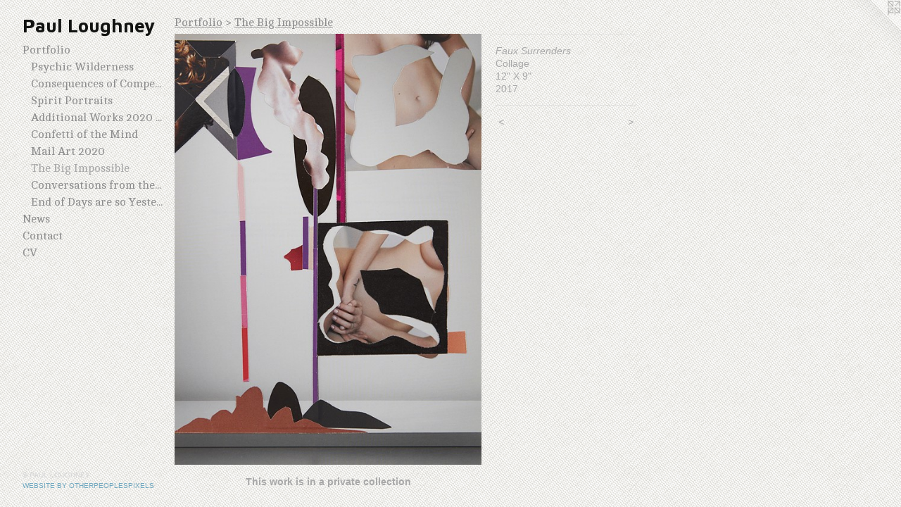

--- FILE ---
content_type: text/html;charset=utf-8
request_url: https://paulloughney.com/artwork/4245187-Faux%20Surrenders.html
body_size: 3556
content:
<!doctype html><html class="no-js a-image mobile-title-align--center has-mobile-menu-icon--left p-artwork has-page-nav l-bricks mobile-menu-align--center has-wall-text "><head><meta charset="utf-8" /><meta content="IE=edge" http-equiv="X-UA-Compatible" /><meta http-equiv="X-OPP-Site-Id" content="22005" /><meta http-equiv="X-OPP-Revision" content="1408" /><meta http-equiv="X-OPP-Locke-Environment" content="production" /><meta http-equiv="X-OPP-Locke-Release" content="v0.0.141" /><title>Paul Loughney</title><link rel="canonical" href="https://paulloughney.com/artwork/4245187-Faux%20Surrenders.html" /><meta content="website" property="og:type" /><meta property="og:url" content="https://paulloughney.com/artwork/4245187-Faux%20Surrenders.html" /><meta property="og:title" content="Faux Surrenders" /><meta content="width=device-width, initial-scale=1" name="viewport" /><link type="text/css" rel="stylesheet" href="//cdnjs.cloudflare.com/ajax/libs/normalize/3.0.2/normalize.min.css" /><link type="text/css" rel="stylesheet" media="only all" href="//maxcdn.bootstrapcdn.com/font-awesome/4.3.0/css/font-awesome.min.css" /><link type="text/css" rel="stylesheet" media="not all and (min-device-width: 600px) and (min-device-height: 600px)" href="/release/locke/production/v0.0.141/css/small.css" /><link type="text/css" rel="stylesheet" media="only all and (min-device-width: 600px) and (min-device-height: 600px)" href="/release/locke/production/v0.0.141/css/large-bricks.css" /><link type="text/css" rel="stylesheet" media="not all and (min-device-width: 600px) and (min-device-height: 600px)" href="/r17682775490000001408/css/small-site.css" /><link type="text/css" rel="stylesheet" media="only all and (min-device-width: 600px) and (min-device-height: 600px)" href="/r17682775490000001408/css/large-site.css" /><link type="text/css" rel="stylesheet" media="only all and (min-device-width: 600px) and (min-device-height: 600px)" href="//fonts.googleapis.com/css?family=Maven+Pro:700" /><link type="text/css" rel="stylesheet" media="only all and (min-device-width: 600px) and (min-device-height: 600px)" href="//fonts.googleapis.com/css?family=Cambo:400" /><link type="text/css" rel="stylesheet" media="not all and (min-device-width: 600px) and (min-device-height: 600px)" href="//fonts.googleapis.com/css?family=Cambo:400&amp;text=MENUHomePrtfliwsCnacV" /><link type="text/css" rel="stylesheet" media="not all and (min-device-width: 600px) and (min-device-height: 600px)" href="//fonts.googleapis.com/css?family=Maven+Pro:700&amp;text=Paul%20Loghney" /><script>window.OPP = window.OPP || {};
OPP.modernMQ = 'only all';
OPP.smallMQ = 'not all and (min-device-width: 600px) and (min-device-height: 600px)';
OPP.largeMQ = 'only all and (min-device-width: 600px) and (min-device-height: 600px)';
OPP.downURI = '/x/0/0/5/22005/.down';
OPP.gracePeriodURI = '/x/0/0/5/22005/.grace_period';
OPP.imgL = function (img) {
  !window.lazySizes && img.onerror();
};
OPP.imgE = function (img) {
  img.onerror = img.onload = null;
  img.src = img.getAttribute('data-src');
  //img.srcset = img.getAttribute('data-srcset');
};</script><script src="/release/locke/production/v0.0.141/js/modernizr.js"></script><script src="/release/locke/production/v0.0.141/js/masonry.js"></script><script src="/release/locke/production/v0.0.141/js/respimage.js"></script><script src="/release/locke/production/v0.0.141/js/ls.aspectratio.js"></script><script src="/release/locke/production/v0.0.141/js/lazysizes.js"></script><script src="/release/locke/production/v0.0.141/js/large.js"></script><script src="/release/locke/production/v0.0.141/js/hammer.js"></script><script>if (!Modernizr.mq('only all')) { document.write('<link type="text/css" rel="stylesheet" href="/release/locke/production/v0.0.141/css/minimal.css">') }</script><style>.media-max-width {
  display: block;
}

@media (min-height: 1647px) {

  .media-max-width {
    max-width: 998.0px;
  }

}

@media (max-height: 1647px) {

  .media-max-width {
    max-width: 60.59285714285714vh;
  }

}</style><script>(function(i,s,o,g,r,a,m){i['GoogleAnalyticsObject']=r;i[r]=i[r]||function(){
(i[r].q=i[r].q||[]).push(arguments)},i[r].l=1*new Date();a=s.createElement(o),
m=s.getElementsByTagName(o)[0];a.async=1;a.src=g;m.parentNode.insertBefore(a,m)
})(window,document,'script','//www.google-analytics.com/analytics.js','ga');
ga('create', 'UA-18638539-1', 'auto');
ga('send', 'pageview');</script></head><body><header id="header"><a class=" site-title" href="/home.html"><span class=" site-title-text u-break-word">Paul Loughney</span><div class=" site-title-media"></div></a><a id="mobile-menu-icon" class="mobile-menu-icon hidden--no-js hidden--large"><svg viewBox="0 0 21 17" width="21" height="17" fill="currentColor"><rect x="0" y="0" width="21" height="3" rx="0"></rect><rect x="0" y="7" width="21" height="3" rx="0"></rect><rect x="0" y="14" width="21" height="3" rx="0"></rect></svg></a></header><nav class=" hidden--large"><ul class=" site-nav"><li class="nav-item nav-home "><a class="nav-link " href="/home.html">Home</a></li><li class="nav-item expanded nav-museum "><a class="nav-link " href="/section/169411.html">Portfolio</a><ul><li class="nav-gallery nav-item expanded "><a class="nav-link " href="/section/533416-Psychic%20Wilderness.html">Psychic Wilderness</a></li><li class="nav-gallery nav-item expanded "><a class="nav-link " href="/section/508010-Consequences%20of%20Competing%20Narratives%20.html">Consequences of Competing Narratives </a></li><li class="nav-gallery nav-item expanded "><a class="nav-link " href="/section/496486-Spirit%20Portraits%20.html">Spirit Portraits </a></li><li class="nav-gallery nav-item expanded "><a class="nav-link " href="/section/496485-Additional%20Works%202020%20-%202025.html">Additional Works 2020 - 2025</a></li><li class="nav-gallery nav-item expanded "><a class="nav-link " href="/section/445627-Confetti%20of%20the%20Mind.html">Confetti of the Mind</a></li><li class="nav-gallery nav-item expanded "><a class="nav-link " href="/section/499764-Mail%20Art%20Project%202020.html">Mail Art 2020</a></li><li class="nav-gallery nav-item expanded "><a class="selected nav-link " href="/section/412367-The%20Big%20Impossible.html">The Big Impossible</a></li><li class="nav-gallery nav-item expanded "><a class="nav-link " href="/section/173509-Conversations%20from%20the%20Void.html">Conversations from the Void</a></li><li class="nav-gallery nav-item expanded "><a class="nav-link " href="/section/172055-End%20of%20Days%20are%20so%20Yesterday.html">End of Days are so Yesterday</a></li></ul></li><li class="nav-news nav-item "><a class="nav-link " href="/news.html">News</a></li><li class="nav-item nav-contact "><a class="nav-link " href="/contact.html">Contact</a></li><li class="nav-item nav-pdf1 "><a target="_blank" class="nav-link " href="//img-cache.oppcdn.com/fixed/22005/assets/twRTgsWVMpH43A4r.pdf">CV</a></li></ul></nav><div class=" content"><nav class=" hidden--small" id="nav"><header><a class=" site-title" href="/home.html"><span class=" site-title-text u-break-word">Paul Loughney</span><div class=" site-title-media"></div></a></header><ul class=" site-nav"><li class="nav-item nav-home "><a class="nav-link " href="/home.html">Home</a></li><li class="nav-item expanded nav-museum "><a class="nav-link " href="/section/169411.html">Portfolio</a><ul><li class="nav-gallery nav-item expanded "><a class="nav-link " href="/section/533416-Psychic%20Wilderness.html">Psychic Wilderness</a></li><li class="nav-gallery nav-item expanded "><a class="nav-link " href="/section/508010-Consequences%20of%20Competing%20Narratives%20.html">Consequences of Competing Narratives </a></li><li class="nav-gallery nav-item expanded "><a class="nav-link " href="/section/496486-Spirit%20Portraits%20.html">Spirit Portraits </a></li><li class="nav-gallery nav-item expanded "><a class="nav-link " href="/section/496485-Additional%20Works%202020%20-%202025.html">Additional Works 2020 - 2025</a></li><li class="nav-gallery nav-item expanded "><a class="nav-link " href="/section/445627-Confetti%20of%20the%20Mind.html">Confetti of the Mind</a></li><li class="nav-gallery nav-item expanded "><a class="nav-link " href="/section/499764-Mail%20Art%20Project%202020.html">Mail Art 2020</a></li><li class="nav-gallery nav-item expanded "><a class="selected nav-link " href="/section/412367-The%20Big%20Impossible.html">The Big Impossible</a></li><li class="nav-gallery nav-item expanded "><a class="nav-link " href="/section/173509-Conversations%20from%20the%20Void.html">Conversations from the Void</a></li><li class="nav-gallery nav-item expanded "><a class="nav-link " href="/section/172055-End%20of%20Days%20are%20so%20Yesterday.html">End of Days are so Yesterday</a></li></ul></li><li class="nav-news nav-item "><a class="nav-link " href="/news.html">News</a></li><li class="nav-item nav-contact "><a class="nav-link " href="/contact.html">Contact</a></li><li class="nav-item nav-pdf1 "><a target="_blank" class="nav-link " href="//img-cache.oppcdn.com/fixed/22005/assets/twRTgsWVMpH43A4r.pdf">CV</a></li></ul><footer><div class=" copyright">© PAUL LOUGHNEY</div><div class=" credit"><a href="http://otherpeoplespixels.com/ref/paulloughney.com" target="_blank">Website by OtherPeoplesPixels</a></div></footer></nav><main id="main"><a class=" logo hidden--small" href="http://otherpeoplespixels.com/ref/paulloughney.com" title="Website by OtherPeoplesPixels" target="_blank"></a><div class=" page clearfix media-max-width"><h1 class="parent-title title"><a href="/section/169411.html" class="root title-segment hidden--small">Portfolio</a><span class=" title-sep hidden--small"> &gt; </span><a class=" title-segment" href="/section/412367-The%20Big%20Impossible.html">The Big Impossible</a></h1><div class=" media-and-info"><div class=" page-media-wrapper media"><a class=" page-media" title="Faux Surrenders" href="/artwork/4245185-Conflated.html" id="media"><img data-aspectratio="998/1400" class="u-img " alt="Faux Surrenders" src="//img-cache.oppcdn.com/fixed/22005/assets/yT5mxNcAfuzCCb06.jpg" srcset="//img-cache.oppcdn.com/img/v1.0/s:22005/t:QkxBTksrVEVYVCtIRVJF/p:12/g:tl/o:2.5/a:50/q:90/998x1400-yT5mxNcAfuzCCb06.jpg/998x1400/e35b3c3c0750f35c47e5de347aef57ab.jpg 998w,
//img-cache.oppcdn.com/img/v1.0/s:22005/t:QkxBTksrVEVYVCtIRVJF/p:12/g:tl/o:2.5/a:50/q:90/984x4096-yT5mxNcAfuzCCb06.jpg/984x1380/3f3813b77654a688f333a7aa72c73cc1.jpg 984w,
//img-cache.oppcdn.com/img/v1.0/s:22005/t:QkxBTksrVEVYVCtIRVJF/p:12/g:tl/o:2.5/a:50/q:90/2520x1220-yT5mxNcAfuzCCb06.jpg/869x1220/5fcf09af68e256e7bc6552460af23493.jpg 869w,
//img-cache.oppcdn.com/img/v1.0/s:22005/t:QkxBTksrVEVYVCtIRVJF/p:12/g:tl/o:2.5/a:50/q:90/640x4096-yT5mxNcAfuzCCb06.jpg/640x897/c958f60d907a2adc71d64e6ce9ea178a.jpg 640w,
//img-cache.oppcdn.com/img/v1.0/s:22005/t:QkxBTksrVEVYVCtIRVJF/p:12/g:tl/o:2.5/a:50/q:90/1640x830-yT5mxNcAfuzCCb06.jpg/591x830/68260c66ba4c61685917605c4535927b.jpg 591w,
//img-cache.oppcdn.com/img/v1.0/s:22005/t:QkxBTksrVEVYVCtIRVJF/p:12/g:tl/o:2.5/a:50/q:90/1400x720-yT5mxNcAfuzCCb06.jpg/513x720/cf87448f24700ab20adfc42a77ad7816.jpg 513w,
//img-cache.oppcdn.com/img/v1.0/s:22005/t:QkxBTksrVEVYVCtIRVJF/p:12/g:tl/o:2.5/a:50/q:90/984x588-yT5mxNcAfuzCCb06.jpg/419x588/26244a445a489af9cf4fae71dde32d51.jpg 419w,
//img-cache.oppcdn.com/fixed/22005/assets/yT5mxNcAfuzCCb06.jpg 342w" sizes="(max-device-width: 599px) 100vw,
(max-device-height: 599px) 100vw,
(max-width: 342px) 342px,
(max-height: 480px) 342px,
(max-width: 419px) 419px,
(max-height: 588px) 419px,
(max-width: 513px) 513px,
(max-height: 720px) 513px,
(max-width: 591px) 591px,
(max-height: 830px) 591px,
(max-width: 640px) 640px,
(max-height: 897px) 640px,
(max-width: 869px) 869px,
(max-height: 1220px) 869px,
(max-width: 984px) 984px,
(max-height: 1380px) 984px,
998px" /></a><a class=" zoom-corner" style="display: none" id="zoom-corner"><span class=" zoom-icon fa fa-search-plus"></span></a><div class="share-buttons a2a_kit social-icons hidden--small" data-a2a-title="Faux Surrenders" data-a2a-url="https://paulloughney.com/artwork/4245187-Faux%20Surrenders.html"></div></div><div class=" info border-color"><div class=" wall-text border-color"><div class=" wt-item wt-title">Faux Surrenders</div><div class=" wt-item wt-media">Collage</div><div class=" wt-item wt-dimensions">12" X 9" </div><div class=" wt-item wt-date">2017</div></div><div class=" page-nav hidden--small border-color clearfix"><a class=" prev" id="artwork-prev" href="/artwork/4353299-Architectural%20Archetype.html">&lt; <span class=" m-hover-show">previous</span></a> <a class=" next" id="artwork-next" href="/artwork/4245185-Conflated.html"><span class=" m-hover-show">next</span> &gt;</a></div></div></div><div class="description description-2 wordy t-multi-column u-columns-1 u-break-word border-color hr-before--small"><p><b>This work is in a private collection</b> </p></div><div class="share-buttons a2a_kit social-icons hidden--large" data-a2a-title="Faux Surrenders" data-a2a-url="https://paulloughney.com/artwork/4245187-Faux%20Surrenders.html"></div></div></main></div><footer><div class=" copyright">© PAUL LOUGHNEY</div><div class=" credit"><a href="http://otherpeoplespixels.com/ref/paulloughney.com" target="_blank">Website by OtherPeoplesPixels</a></div></footer><div class=" modal zoom-modal" style="display: none" id="zoom-modal"><style>@media (min-aspect-ratio: 499/700) {

  .zoom-media {
    width: auto;
    max-height: 1400px;
    height: 100%;
  }

}

@media (max-aspect-ratio: 499/700) {

  .zoom-media {
    height: auto;
    max-width: 998px;
    width: 100%;
  }

}
@supports (object-fit: contain) {
  img.zoom-media {
    object-fit: contain;
    width: 100%;
    height: 100%;
    max-width: 998px;
    max-height: 1400px;
  }
}</style><div class=" zoom-media-wrapper"><img onerror="OPP.imgE(this);" onload="OPP.imgL(this);" data-src="//img-cache.oppcdn.com/fixed/22005/assets/yT5mxNcAfuzCCb06.jpg" data-srcset="//img-cache.oppcdn.com/img/v1.0/s:22005/t:QkxBTksrVEVYVCtIRVJF/p:12/g:tl/o:2.5/a:50/q:90/998x1400-yT5mxNcAfuzCCb06.jpg/998x1400/e35b3c3c0750f35c47e5de347aef57ab.jpg 998w,
//img-cache.oppcdn.com/img/v1.0/s:22005/t:QkxBTksrVEVYVCtIRVJF/p:12/g:tl/o:2.5/a:50/q:90/984x4096-yT5mxNcAfuzCCb06.jpg/984x1380/3f3813b77654a688f333a7aa72c73cc1.jpg 984w,
//img-cache.oppcdn.com/img/v1.0/s:22005/t:QkxBTksrVEVYVCtIRVJF/p:12/g:tl/o:2.5/a:50/q:90/2520x1220-yT5mxNcAfuzCCb06.jpg/869x1220/5fcf09af68e256e7bc6552460af23493.jpg 869w,
//img-cache.oppcdn.com/img/v1.0/s:22005/t:QkxBTksrVEVYVCtIRVJF/p:12/g:tl/o:2.5/a:50/q:90/640x4096-yT5mxNcAfuzCCb06.jpg/640x897/c958f60d907a2adc71d64e6ce9ea178a.jpg 640w,
//img-cache.oppcdn.com/img/v1.0/s:22005/t:QkxBTksrVEVYVCtIRVJF/p:12/g:tl/o:2.5/a:50/q:90/1640x830-yT5mxNcAfuzCCb06.jpg/591x830/68260c66ba4c61685917605c4535927b.jpg 591w,
//img-cache.oppcdn.com/img/v1.0/s:22005/t:QkxBTksrVEVYVCtIRVJF/p:12/g:tl/o:2.5/a:50/q:90/1400x720-yT5mxNcAfuzCCb06.jpg/513x720/cf87448f24700ab20adfc42a77ad7816.jpg 513w,
//img-cache.oppcdn.com/img/v1.0/s:22005/t:QkxBTksrVEVYVCtIRVJF/p:12/g:tl/o:2.5/a:50/q:90/984x588-yT5mxNcAfuzCCb06.jpg/419x588/26244a445a489af9cf4fae71dde32d51.jpg 419w,
//img-cache.oppcdn.com/fixed/22005/assets/yT5mxNcAfuzCCb06.jpg 342w" data-sizes="(max-device-width: 599px) 100vw,
(max-device-height: 599px) 100vw,
(max-width: 342px) 342px,
(max-height: 480px) 342px,
(max-width: 419px) 419px,
(max-height: 588px) 419px,
(max-width: 513px) 513px,
(max-height: 720px) 513px,
(max-width: 591px) 591px,
(max-height: 830px) 591px,
(max-width: 640px) 640px,
(max-height: 897px) 640px,
(max-width: 869px) 869px,
(max-height: 1220px) 869px,
(max-width: 984px) 984px,
(max-height: 1380px) 984px,
998px" class="zoom-media lazyload hidden--no-js " alt="Faux Surrenders" /><noscript><img class="zoom-media " alt="Faux Surrenders" src="//img-cache.oppcdn.com/fixed/22005/assets/yT5mxNcAfuzCCb06.jpg" /></noscript></div></div><div class=" offline"></div><script src="/release/locke/production/v0.0.141/js/small.js"></script><script src="/release/locke/production/v0.0.141/js/artwork.js"></script><script>window.oppa=window.oppa||function(){(oppa.q=oppa.q||[]).push(arguments)};oppa('config','pathname','production/v0.0.141/22005');oppa('set','g','true');oppa('set','l','bricks');oppa('set','p','artwork');oppa('set','a','image');oppa('rect','m','media','main');oppa('send');</script><script async="" src="/release/locke/production/v0.0.141/js/analytics.js"></script><script src="https://otherpeoplespixels.com/static/enable-preview.js"></script></body></html>

--- FILE ---
content_type: text/css; charset=utf-8
request_url: https://fonts.googleapis.com/css?family=Cambo:400&text=MENUHomePrtfliwsCnacV
body_size: -409
content:
@font-face {
  font-family: 'Cambo';
  font-style: normal;
  font-weight: 400;
  src: url(https://fonts.gstatic.com/l/font?kit=IFSqHeNEk8FJk41_okjxkdOokAKe92hz1UQ248JDQcNJZeTBeHJZ&skey=fdee44efd5e5393b&v=v19) format('woff2');
}


--- FILE ---
content_type: text/css; charset=utf-8
request_url: https://fonts.googleapis.com/css?family=Maven+Pro:700&text=Paul%20Loghney
body_size: -444
content:
@font-face {
  font-family: 'Maven Pro';
  font-style: normal;
  font-weight: 700;
  src: url(https://fonts.gstatic.com/l/font?kit=7Auup_AqnyWWAxW2Wk3swUz56MS91Eww8cLx5nWpozp4EvVjNQUhvEkewViY_eNsLw&skey=f795ffecfc1ee92e&v=v40) format('woff2');
}


--- FILE ---
content_type: text/plain
request_url: https://www.google-analytics.com/j/collect?v=1&_v=j102&a=1402001142&t=pageview&_s=1&dl=https%3A%2F%2Fpaulloughney.com%2Fartwork%2F4245187-Faux%2520Surrenders.html&ul=en-us%40posix&dt=Paul%20Loughney&sr=1280x720&vp=1280x720&_u=IEBAAEABAAAAACAAI~&jid=300095616&gjid=1038163455&cid=582915495.1769076775&tid=UA-18638539-1&_gid=174520638.1769076775&_r=1&_slc=1&z=867873440
body_size: -450
content:
2,cG-F7G93YRLDR